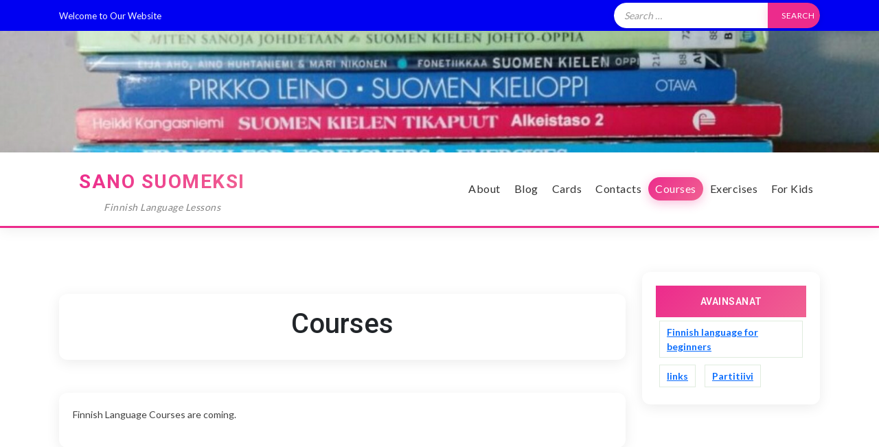

--- FILE ---
content_type: text/html; charset=UTF-8
request_url: https://sanosuomeksi.com/en/courses
body_size: 8210
content:








<!doctype html>
<html dir="ltr" lang="en-GB" prefix="og: https://ogp.me/ns#">
<head>
	<meta charset="UTF-8">
	<meta name="viewport" content="width=device-width, initial-scale=1">
	<link rel="profile" href="https://gmpg.org/xfn/11">

	<title>Courses | Sano suomeksi</title>

		<!-- All in One SEO 4.9.3 - aioseo.com -->
	<meta name="robots" content="max-image-preview:large" />
	<link rel="canonical" href="https://sanosuomeksi.com/en/courses" />
	<meta name="generator" content="All in One SEO (AIOSEO) 4.9.3" />
		<meta property="og:locale" content="en_GB" />
		<meta property="og:site_name" content="Sano suomeksi | Finnish Language Lessons" />
		<meta property="og:type" content="article" />
		<meta property="og:title" content="Courses | Sano suomeksi" />
		<meta property="og:url" content="https://sanosuomeksi.com/en/courses" />
		<meta property="article:published_time" content="2018-09-10T13:55:40+00:00" />
		<meta property="article:modified_time" content="2018-09-10T13:55:40+00:00" />
		<meta name="twitter:card" content="summary" />
		<meta name="twitter:title" content="Courses | Sano suomeksi" />
		<script type="application/ld+json" class="aioseo-schema">
			{"@context":"https:\/\/schema.org","@graph":[{"@type":"BreadcrumbList","@id":"https:\/\/sanosuomeksi.com\/en\/courses#breadcrumblist","itemListElement":[{"@type":"ListItem","@id":"https:\/\/sanosuomeksi.com#listItem","position":1,"name":"Home","item":"https:\/\/sanosuomeksi.com","nextItem":{"@type":"ListItem","@id":"https:\/\/sanosuomeksi.com\/en\/courses#listItem","name":"Courses"}},{"@type":"ListItem","@id":"https:\/\/sanosuomeksi.com\/en\/courses#listItem","position":2,"name":"Courses","previousItem":{"@type":"ListItem","@id":"https:\/\/sanosuomeksi.com#listItem","name":"Home"}}]},{"@type":"Organization","@id":"https:\/\/sanosuomeksi.com\/#organization","name":"Sano suomeksi","description":"Finnish Language Lessons","url":"https:\/\/sanosuomeksi.com\/"},{"@type":"WebPage","@id":"https:\/\/sanosuomeksi.com\/en\/courses#webpage","url":"https:\/\/sanosuomeksi.com\/en\/courses","name":"Courses | Sano suomeksi","inLanguage":"en-GB","isPartOf":{"@id":"https:\/\/sanosuomeksi.com\/#website"},"breadcrumb":{"@id":"https:\/\/sanosuomeksi.com\/en\/courses#breadcrumblist"},"datePublished":"2018-09-10T16:55:40+03:00","dateModified":"2018-09-10T16:55:40+03:00"},{"@type":"WebSite","@id":"https:\/\/sanosuomeksi.com\/#website","url":"https:\/\/sanosuomeksi.com\/","name":"Sano suomeksi","description":"Finnish Language Lessons","inLanguage":"en-GB","publisher":{"@id":"https:\/\/sanosuomeksi.com\/#organization"}}]}
		</script>
		<!-- All in One SEO -->

<link rel="alternate" href="https://sanosuomeksi.com/%d0%ba%d1%83%d1%80%d1%81%d1%8b" hreflang="ru" />
<link rel="alternate" href="https://sanosuomeksi.com/en/courses" hreflang="en" />
<link rel="alternate" href="https://sanosuomeksi.com/fi/kielikurssit" hreflang="fi" />
<link rel='dns-prefetch' href='//maxcdn.bootstrapcdn.com' />
<link rel='dns-prefetch' href='//fonts.googleapis.com' />
<link rel="alternate" type="application/rss+xml" title="Sano suomeksi &raquo; Feed" href="https://sanosuomeksi.com/en/feed" />
<link rel="alternate" type="application/rss+xml" title="Sano suomeksi &raquo; Comments Feed" href="https://sanosuomeksi.com/en/comments/feed" />
<link rel="alternate" title="oEmbed (JSON)" type="application/json+oembed" href="https://sanosuomeksi.com/wp-json/oembed/1.0/embed?url=https%3A%2F%2Fsanosuomeksi.com%2Fen%2Fcourses&#038;lang=en" />
<link rel="alternate" title="oEmbed (XML)" type="text/xml+oembed" href="https://sanosuomeksi.com/wp-json/oembed/1.0/embed?url=https%3A%2F%2Fsanosuomeksi.com%2Fen%2Fcourses&#038;format=xml&#038;lang=en" />
<style id='wp-img-auto-sizes-contain-inline-css'>
img:is([sizes=auto i],[sizes^="auto," i]){contain-intrinsic-size:3000px 1500px}
/*# sourceURL=wp-img-auto-sizes-contain-inline-css */
</style>

<link rel='stylesheet' id='sbi_styles-css' href='https://sanosuomeksi.com/wp-content/plugins/instagram-feed/css/sbi-styles.min.css?ver=6.10.0' media='all' />
<style id='wp-emoji-styles-inline-css'>

	img.wp-smiley, img.emoji {
		display: inline !important;
		border: none !important;
		box-shadow: none !important;
		height: 1em !important;
		width: 1em !important;
		margin: 0 0.07em !important;
		vertical-align: -0.1em !important;
		background: none !important;
		padding: 0 !important;
	}
/*# sourceURL=wp-emoji-styles-inline-css */
</style>
<link rel='stylesheet' id='wp-block-library-css' href='https://sanosuomeksi.com/wp-includes/css/dist/block-library/style.min.css?ver=6.9' media='all' />
<style id='global-styles-inline-css'>
:root{--wp--preset--aspect-ratio--square: 1;--wp--preset--aspect-ratio--4-3: 4/3;--wp--preset--aspect-ratio--3-4: 3/4;--wp--preset--aspect-ratio--3-2: 3/2;--wp--preset--aspect-ratio--2-3: 2/3;--wp--preset--aspect-ratio--16-9: 16/9;--wp--preset--aspect-ratio--9-16: 9/16;--wp--preset--color--black: #000000;--wp--preset--color--cyan-bluish-gray: #abb8c3;--wp--preset--color--white: #ffffff;--wp--preset--color--pale-pink: #f78da7;--wp--preset--color--vivid-red: #cf2e2e;--wp--preset--color--luminous-vivid-orange: #ff6900;--wp--preset--color--luminous-vivid-amber: #fcb900;--wp--preset--color--light-green-cyan: #7bdcb5;--wp--preset--color--vivid-green-cyan: #00d084;--wp--preset--color--pale-cyan-blue: #8ed1fc;--wp--preset--color--vivid-cyan-blue: #0693e3;--wp--preset--color--vivid-purple: #9b51e0;--wp--preset--gradient--vivid-cyan-blue-to-vivid-purple: linear-gradient(135deg,rgb(6,147,227) 0%,rgb(155,81,224) 100%);--wp--preset--gradient--light-green-cyan-to-vivid-green-cyan: linear-gradient(135deg,rgb(122,220,180) 0%,rgb(0,208,130) 100%);--wp--preset--gradient--luminous-vivid-amber-to-luminous-vivid-orange: linear-gradient(135deg,rgb(252,185,0) 0%,rgb(255,105,0) 100%);--wp--preset--gradient--luminous-vivid-orange-to-vivid-red: linear-gradient(135deg,rgb(255,105,0) 0%,rgb(207,46,46) 100%);--wp--preset--gradient--very-light-gray-to-cyan-bluish-gray: linear-gradient(135deg,rgb(238,238,238) 0%,rgb(169,184,195) 100%);--wp--preset--gradient--cool-to-warm-spectrum: linear-gradient(135deg,rgb(74,234,220) 0%,rgb(151,120,209) 20%,rgb(207,42,186) 40%,rgb(238,44,130) 60%,rgb(251,105,98) 80%,rgb(254,248,76) 100%);--wp--preset--gradient--blush-light-purple: linear-gradient(135deg,rgb(255,206,236) 0%,rgb(152,150,240) 100%);--wp--preset--gradient--blush-bordeaux: linear-gradient(135deg,rgb(254,205,165) 0%,rgb(254,45,45) 50%,rgb(107,0,62) 100%);--wp--preset--gradient--luminous-dusk: linear-gradient(135deg,rgb(255,203,112) 0%,rgb(199,81,192) 50%,rgb(65,88,208) 100%);--wp--preset--gradient--pale-ocean: linear-gradient(135deg,rgb(255,245,203) 0%,rgb(182,227,212) 50%,rgb(51,167,181) 100%);--wp--preset--gradient--electric-grass: linear-gradient(135deg,rgb(202,248,128) 0%,rgb(113,206,126) 100%);--wp--preset--gradient--midnight: linear-gradient(135deg,rgb(2,3,129) 0%,rgb(40,116,252) 100%);--wp--preset--font-size--small: 13px;--wp--preset--font-size--medium: 20px;--wp--preset--font-size--large: 36px;--wp--preset--font-size--x-large: 42px;--wp--preset--spacing--20: 0.44rem;--wp--preset--spacing--30: 0.67rem;--wp--preset--spacing--40: 1rem;--wp--preset--spacing--50: 1.5rem;--wp--preset--spacing--60: 2.25rem;--wp--preset--spacing--70: 3.38rem;--wp--preset--spacing--80: 5.06rem;--wp--preset--shadow--natural: 6px 6px 9px rgba(0, 0, 0, 0.2);--wp--preset--shadow--deep: 12px 12px 50px rgba(0, 0, 0, 0.4);--wp--preset--shadow--sharp: 6px 6px 0px rgba(0, 0, 0, 0.2);--wp--preset--shadow--outlined: 6px 6px 0px -3px rgb(255, 255, 255), 6px 6px rgb(0, 0, 0);--wp--preset--shadow--crisp: 6px 6px 0px rgb(0, 0, 0);}:where(.is-layout-flex){gap: 0.5em;}:where(.is-layout-grid){gap: 0.5em;}body .is-layout-flex{display: flex;}.is-layout-flex{flex-wrap: wrap;align-items: center;}.is-layout-flex > :is(*, div){margin: 0;}body .is-layout-grid{display: grid;}.is-layout-grid > :is(*, div){margin: 0;}:where(.wp-block-columns.is-layout-flex){gap: 2em;}:where(.wp-block-columns.is-layout-grid){gap: 2em;}:where(.wp-block-post-template.is-layout-flex){gap: 1.25em;}:where(.wp-block-post-template.is-layout-grid){gap: 1.25em;}.has-black-color{color: var(--wp--preset--color--black) !important;}.has-cyan-bluish-gray-color{color: var(--wp--preset--color--cyan-bluish-gray) !important;}.has-white-color{color: var(--wp--preset--color--white) !important;}.has-pale-pink-color{color: var(--wp--preset--color--pale-pink) !important;}.has-vivid-red-color{color: var(--wp--preset--color--vivid-red) !important;}.has-luminous-vivid-orange-color{color: var(--wp--preset--color--luminous-vivid-orange) !important;}.has-luminous-vivid-amber-color{color: var(--wp--preset--color--luminous-vivid-amber) !important;}.has-light-green-cyan-color{color: var(--wp--preset--color--light-green-cyan) !important;}.has-vivid-green-cyan-color{color: var(--wp--preset--color--vivid-green-cyan) !important;}.has-pale-cyan-blue-color{color: var(--wp--preset--color--pale-cyan-blue) !important;}.has-vivid-cyan-blue-color{color: var(--wp--preset--color--vivid-cyan-blue) !important;}.has-vivid-purple-color{color: var(--wp--preset--color--vivid-purple) !important;}.has-black-background-color{background-color: var(--wp--preset--color--black) !important;}.has-cyan-bluish-gray-background-color{background-color: var(--wp--preset--color--cyan-bluish-gray) !important;}.has-white-background-color{background-color: var(--wp--preset--color--white) !important;}.has-pale-pink-background-color{background-color: var(--wp--preset--color--pale-pink) !important;}.has-vivid-red-background-color{background-color: var(--wp--preset--color--vivid-red) !important;}.has-luminous-vivid-orange-background-color{background-color: var(--wp--preset--color--luminous-vivid-orange) !important;}.has-luminous-vivid-amber-background-color{background-color: var(--wp--preset--color--luminous-vivid-amber) !important;}.has-light-green-cyan-background-color{background-color: var(--wp--preset--color--light-green-cyan) !important;}.has-vivid-green-cyan-background-color{background-color: var(--wp--preset--color--vivid-green-cyan) !important;}.has-pale-cyan-blue-background-color{background-color: var(--wp--preset--color--pale-cyan-blue) !important;}.has-vivid-cyan-blue-background-color{background-color: var(--wp--preset--color--vivid-cyan-blue) !important;}.has-vivid-purple-background-color{background-color: var(--wp--preset--color--vivid-purple) !important;}.has-black-border-color{border-color: var(--wp--preset--color--black) !important;}.has-cyan-bluish-gray-border-color{border-color: var(--wp--preset--color--cyan-bluish-gray) !important;}.has-white-border-color{border-color: var(--wp--preset--color--white) !important;}.has-pale-pink-border-color{border-color: var(--wp--preset--color--pale-pink) !important;}.has-vivid-red-border-color{border-color: var(--wp--preset--color--vivid-red) !important;}.has-luminous-vivid-orange-border-color{border-color: var(--wp--preset--color--luminous-vivid-orange) !important;}.has-luminous-vivid-amber-border-color{border-color: var(--wp--preset--color--luminous-vivid-amber) !important;}.has-light-green-cyan-border-color{border-color: var(--wp--preset--color--light-green-cyan) !important;}.has-vivid-green-cyan-border-color{border-color: var(--wp--preset--color--vivid-green-cyan) !important;}.has-pale-cyan-blue-border-color{border-color: var(--wp--preset--color--pale-cyan-blue) !important;}.has-vivid-cyan-blue-border-color{border-color: var(--wp--preset--color--vivid-cyan-blue) !important;}.has-vivid-purple-border-color{border-color: var(--wp--preset--color--vivid-purple) !important;}.has-vivid-cyan-blue-to-vivid-purple-gradient-background{background: var(--wp--preset--gradient--vivid-cyan-blue-to-vivid-purple) !important;}.has-light-green-cyan-to-vivid-green-cyan-gradient-background{background: var(--wp--preset--gradient--light-green-cyan-to-vivid-green-cyan) !important;}.has-luminous-vivid-amber-to-luminous-vivid-orange-gradient-background{background: var(--wp--preset--gradient--luminous-vivid-amber-to-luminous-vivid-orange) !important;}.has-luminous-vivid-orange-to-vivid-red-gradient-background{background: var(--wp--preset--gradient--luminous-vivid-orange-to-vivid-red) !important;}.has-very-light-gray-to-cyan-bluish-gray-gradient-background{background: var(--wp--preset--gradient--very-light-gray-to-cyan-bluish-gray) !important;}.has-cool-to-warm-spectrum-gradient-background{background: var(--wp--preset--gradient--cool-to-warm-spectrum) !important;}.has-blush-light-purple-gradient-background{background: var(--wp--preset--gradient--blush-light-purple) !important;}.has-blush-bordeaux-gradient-background{background: var(--wp--preset--gradient--blush-bordeaux) !important;}.has-luminous-dusk-gradient-background{background: var(--wp--preset--gradient--luminous-dusk) !important;}.has-pale-ocean-gradient-background{background: var(--wp--preset--gradient--pale-ocean) !important;}.has-electric-grass-gradient-background{background: var(--wp--preset--gradient--electric-grass) !important;}.has-midnight-gradient-background{background: var(--wp--preset--gradient--midnight) !important;}.has-small-font-size{font-size: var(--wp--preset--font-size--small) !important;}.has-medium-font-size{font-size: var(--wp--preset--font-size--medium) !important;}.has-large-font-size{font-size: var(--wp--preset--font-size--large) !important;}.has-x-large-font-size{font-size: var(--wp--preset--font-size--x-large) !important;}
/*# sourceURL=global-styles-inline-css */
</style>

<style id='classic-theme-styles-inline-css'>
/*! This file is auto-generated */
.wp-block-button__link{color:#fff;background-color:#32373c;border-radius:9999px;box-shadow:none;text-decoration:none;padding:calc(.667em + 2px) calc(1.333em + 2px);font-size:1.125em}.wp-block-file__button{background:#32373c;color:#fff;text-decoration:none}
/*# sourceURL=/wp-includes/css/classic-themes.min.css */
</style>
<link rel='stylesheet' id='aak-gb-block-css' href='https://sanosuomeksi.com/wp-content/themes/aak/assets/css/admin-block.css?ver=1.0' media='all' />
<link rel='stylesheet' id='cff-css' href='https://sanosuomeksi.com/wp-content/plugins/custom-facebook-feed/assets/css/cff-style.min.css?ver=4.3.4' media='all' />
<link rel='stylesheet' id='sb-font-awesome-css' href='https://maxcdn.bootstrapcdn.com/font-awesome/4.7.0/css/font-awesome.min.css?ver=6.9' media='all' />
<link rel='stylesheet' id='aak-google-font-css' href='https://fonts.googleapis.com/css2?family=Lato:wght@300;400;500;600;700;800&#038;family=Roboto:wght@300;400;500;600;700;800&#038;display=swap' media='all' />
<link rel='stylesheet' id='aak-default-css' href='https://sanosuomeksi.com/wp-content/themes/aak/assets/css/default.css?ver=1.2.0' media='all' />
<link rel='stylesheet' id='bootstrap-css' href='https://sanosuomeksi.com/wp-content/themes/aak/assets/css/bootstrap.css?ver=5.1.3' media='all' />
<link rel='stylesheet' id='font-awesome-five-all-css' href='https://sanosuomeksi.com/wp-content/themes/aak/assets/css/all.css?ver=5.14.0' media='all' />
<link rel='stylesheet' id='aak-block-style-css' href='https://sanosuomeksi.com/wp-content/themes/aak/assets/css/block.css?ver=1.0' media='all' />
<link rel='stylesheet' id='aak-main-css' href='https://sanosuomeksi.com/wp-content/themes/aak/assets/css/aak-main.css?ver=1.2.0' media='all' />
<style id='aak-main-inline-css'>
.aaktop-tophead.bg-dark{background-color:#0000f2!important;}body, p{font-family:'Lato', sans-serif;}h1,h1 a, h2,h2 a, h3,h3 a, h4,h4 a, h5, h6{font-family:'Roboto', sans-serif;}
/*# sourceURL=aak-main-inline-css */
</style>
<link rel='stylesheet' id='aak-style-css' href='https://sanosuomeksi.com/wp-content/themes/aak/style.css?ver=1.2.0' media='all' />
<script src="https://sanosuomeksi.com/wp-includes/js/jquery/jquery.min.js?ver=3.7.1" id="jquery-core-js"></script>
<script src="https://sanosuomeksi.com/wp-includes/js/jquery/jquery-migrate.min.js?ver=3.4.1" id="jquery-migrate-js"></script>
<link rel="https://api.w.org/" href="https://sanosuomeksi.com/wp-json/" /><link rel="alternate" title="JSON" type="application/json" href="https://sanosuomeksi.com/wp-json/wp/v2/pages/92" /><link rel="EditURI" type="application/rsd+xml" title="RSD" href="https://sanosuomeksi.com/xmlrpc.php?rsd" />
<link rel='shortlink' href='https://sanosuomeksi.com/?p=92' />
<link rel="icon" href="https://sanosuomeksi.com/wp-content/uploads/2018/10/cropped-kuvake-32x32.jpg" sizes="32x32" />
<link rel="icon" href="https://sanosuomeksi.com/wp-content/uploads/2018/10/cropped-kuvake-192x192.jpg" sizes="192x192" />
<link rel="apple-touch-icon" href="https://sanosuomeksi.com/wp-content/uploads/2018/10/cropped-kuvake-180x180.jpg" />
<meta name="msapplication-TileImage" content="https://sanosuomeksi.com/wp-content/uploads/2018/10/cropped-kuvake-270x270.jpg" />
</head>

<body class="wp-singular page-template-default page page-id-92 wp-theme-aak">
<div id="page" class="site">
	<a class="skip-link screen-reader-text" href="#primary">Skip to content</a>

		<div class="aaktop-tophead bg-dark text-light pt-1 pb-1">
		<div class="container">
			<div class="row">
									<div class="col-md-auto">
						<span class="bhtop-text pt-2">Welcome to Our Website</span>
					</div>
													<div class="col-md-auto ms-auto">
						<div class="topmenu-serch">
																						<div class="header-top-search">
									<form role="search" method="get" class="search-form" action="https://sanosuomeksi.com/en/">
				<label>
					<span class="screen-reader-text">Search for:</span>
					<input type="search" class="search-field" placeholder="Search &hellip;" value="" name="s" />
				</label>
				<input type="submit" class="search-submit" value="Search" />
			</form>								</div>
													</div>
					</div>
							</div>
		</div>
	</div>
	<header id="masthead" class="aak-header site-header style1">

					<div class="aak-header-img">
			<img src="https://sanosuomeksi.com/wp-content/uploads/2018/08/cropped-cropped-finnish-books1-1.jpg" width="1800" height="249" alt="" srcset="https://sanosuomeksi.com/wp-content/uploads/2018/08/cropped-cropped-finnish-books1-1.jpg 1800w, https://sanosuomeksi.com/wp-content/uploads/2018/08/cropped-cropped-finnish-books1-1-300x42.jpg 300w, https://sanosuomeksi.com/wp-content/uploads/2018/08/cropped-cropped-finnish-books1-1-1024x142.jpg 1024w, https://sanosuomeksi.com/wp-content/uploads/2018/08/cropped-cropped-finnish-books1-1-768x106.jpg 768w, https://sanosuomeksi.com/wp-content/uploads/2018/08/cropped-cropped-finnish-books1-1-1536x212.jpg 1536w" sizes="(max-width: 1800px) 100vw, 1800px" decoding="async" fetchpriority="high" />		</div>
		<div class="brand-menubar aakmstyle1">
		<div class="container">
			<div class="d-flex aak-menu-wrap aak-logo-left">
				<div class="aakbar-item site-branding">
						<div class="headerlogo-text">
							<h1 class="site-title"><a href="https://sanosuomeksi.com/en/home" rel="home">Sano suomeksi</a></h1>
							<p class="site-description">Finnish Language Lessons</p>
						</div>
				</div><!-- .site-branding -->
				<div class="aak-main-menu flex-grow-1 menu-right">
						<div class="aakbar-item aak-main-nav pt-1 pb-1">
		<nav id="site-navigation" class="main-navigation">
			<button class="menu-toggle" aria-controls="primary-menu" aria-expanded="false"><span class="mshow">Menu</span></button>
							<ul id="primary-menu" class="menu nav-menu">
					<li class="page_item page-item-100"><a href="https://sanosuomeksi.com/en/about">About</a></li>
<li class="page_item page-item-165"><a href="https://sanosuomeksi.com/en/blog">Blog</a></li>
<li class="page_item page-item-179"><a href="https://sanosuomeksi.com/en/cards">Cards</a></li>
<li class="page_item page-item-337"><a href="https://sanosuomeksi.com/en/contacts">Contacts</a></li>
<li class="page_item page-item-92 current_page_item"><a href="https://sanosuomeksi.com/en/courses" aria-current="page">Courses</a></li>
<li class="page_item page-item-196"><a href="https://sanosuomeksi.com/en/exercises">Exercises</a></li>
<li class="page_item page-item-217"><a href="https://sanosuomeksi.com/en/for-kids">For kids</a></li>
				</ul>
						<button class="mbclose"><span class="mhide-bottom">Close Menu</span></button>
		</nav><!-- #site-navigation -->
	</div>

				</div>
			</div>
		</div>
	</div><!-- #brand menu bar -->




	</header><!-- #masthead --><div class="container mt-3 mb-5 pt-5 pb-3">
	<div class="row">
				<div class="col-lg-9">
			<main id="primary" class="site-main">

				
<article id="post-92" class="post-92 page type-page status-publish hentry">
	<header class="entry-header aak-page mb-5 text-center">
		<h1 class="entry-title">Courses</h1>	</header><!-- .entry-header -->

	
	<div class="entry-content aak-page">
		<p>Finnish Language Courses are coming.</p>
	</div><!-- .entry-content -->

	</article><!-- #post-92 -->

			</main><!-- #main -->
		</div>
			<div class="col-lg-3">
			
<aside id="secondary" class="widget-area">
	<section id="tag_cloud-2" class="widget widget_tag_cloud"><h3 class="widget-title">Avainsanat</h3><div class="tagcloud"><a href="https://sanosuomeksi.com/en/arkistot/tag/finnish-language-for-beginners-en" class="tag-cloud-link tag-link-62 tag-link-position-1" style="font-size: 8pt;" aria-label="Finnish language for beginners (1 item)">Finnish language for beginners</a>
<a href="https://sanosuomeksi.com/en/arkistot/tag/links" class="tag-cloud-link tag-link-42 tag-link-position-2" style="font-size: 8pt;" aria-label="links (1 item)">links</a>
<a href="https://sanosuomeksi.com/en/arkistot/tag/partitiivi" class="tag-cloud-link tag-link-40 tag-link-position-3" style="font-size: 8pt;" aria-label="Partitiivi (1 item)">Partitiivi</a></div>
</section></aside><!-- #secondary -->		</div>
		</div> <!-- end row -->
</div> <!-- end container -->
	<div class="footer-top mt-5 pb-5 pt-5 bg-dark">
		<div class="footer-widget">
			<div class="container">
							<div class="row">
					<div class="col-lg-3"><div id="search-2" class="widget footer-widget-item widget_search"><h3 class="widget-title">Search</h3><form role="search" method="get" class="search-form" action="https://sanosuomeksi.com/en/">
				<label>
					<span class="screen-reader-text">Search for:</span>
					<input type="search" class="search-field" placeholder="Search &hellip;" value="" name="s" />
				</label>
				<input type="submit" class="search-submit" value="Search" />
			</form></div></div>
		<div class="col-lg-3"><div id="recent-posts-2" class="widget footer-widget-item widget_recent_entries">
		<h3 class="widget-title">Recent Posts</h3>
		<ul>
											<li>
					<a href="https://sanosuomeksi.com/en/arkistot/497">In what order do you study topics and grammar?</a>
											<span class="post-date">25.11.2018</span>
									</li>
											<li>
					<a href="https://sanosuomeksi.com/en/arkistot/349">Partitiivi &#8211; useful links</a>
											<span class="post-date">27.10.2018</span>
									</li>
					</ul>

		</div></div>				</div>
									</div>
		</div>
	</div>

	<footer id="colophon" class="site-footer text-center">
		<div class="site-info">
			
			<a href="https://wordpress.org/">
				Powered by WordPress			</a>
			
				Theme: aak by <a href="https://wpthemespace.com/">wp theme space</a>.		</div><!-- .site-info -->
	</footer><!-- #colophon -->
</div><!-- #page -->
<script type="speculationrules">
{"prefetch":[{"source":"document","where":{"and":[{"href_matches":"/*"},{"not":{"href_matches":["/wp-*.php","/wp-admin/*","/wp-content/uploads/*","/wp-content/*","/wp-content/plugins/*","/wp-content/themes/aak/*","/*\\?(.+)"]}},{"not":{"selector_matches":"a[rel~=\"nofollow\"]"}},{"not":{"selector_matches":".no-prefetch, .no-prefetch a"}}]},"eagerness":"conservative"}]}
</script>
<!-- Custom Facebook Feed JS -->
<script type="text/javascript">var cffajaxurl = "https://sanosuomeksi.com/wp-admin/admin-ajax.php";
var cfflinkhashtags = "true";
</script>
<!-- Instagram Feed JS -->
<script type="text/javascript">
var sbiajaxurl = "https://sanosuomeksi.com/wp-admin/admin-ajax.php";
</script>
<script src="https://sanosuomeksi.com/wp-content/plugins/custom-facebook-feed/assets/js/cff-scripts.min.js?ver=4.3.4" id="cffscripts-js"></script>
<script id="pll_cookie_script-js-after">
(function() {
				var expirationDate = new Date();
				expirationDate.setTime( expirationDate.getTime() + 31536000 * 1000 );
				document.cookie = "pll_language=en; expires=" + expirationDate.toUTCString() + "; path=/; secure; SameSite=Lax";
			}());

//# sourceURL=pll_cookie_script-js-after
</script>
<script src="https://sanosuomeksi.com/wp-content/themes/aak/assets/js/bootstrap.js?ver=5.1.3" id="bootstrap-js"></script>
<script src="https://sanosuomeksi.com/wp-content/themes/aak/assets/js/navigation.js?ver=1.2.0" id="aak-navigation-js"></script>
<script src="https://sanosuomeksi.com/wp-includes/js/imagesloaded.min.js?ver=5.0.0" id="imagesloaded-js"></script>
<script src="https://sanosuomeksi.com/wp-includes/js/masonry.min.js?ver=4.2.2" id="masonry-js"></script>
<script src="https://sanosuomeksi.com/wp-content/themes/aak/assets/js/scripts.js?ver=1.2.0" id="aak-scripts-js"></script>
<script id="wp-emoji-settings" type="application/json">
{"baseUrl":"https://s.w.org/images/core/emoji/17.0.2/72x72/","ext":".png","svgUrl":"https://s.w.org/images/core/emoji/17.0.2/svg/","svgExt":".svg","source":{"concatemoji":"https://sanosuomeksi.com/wp-includes/js/wp-emoji-release.min.js?ver=6.9"}}
</script>
<script type="module">
/*! This file is auto-generated */
const a=JSON.parse(document.getElementById("wp-emoji-settings").textContent),o=(window._wpemojiSettings=a,"wpEmojiSettingsSupports"),s=["flag","emoji"];function i(e){try{var t={supportTests:e,timestamp:(new Date).valueOf()};sessionStorage.setItem(o,JSON.stringify(t))}catch(e){}}function c(e,t,n){e.clearRect(0,0,e.canvas.width,e.canvas.height),e.fillText(t,0,0);t=new Uint32Array(e.getImageData(0,0,e.canvas.width,e.canvas.height).data);e.clearRect(0,0,e.canvas.width,e.canvas.height),e.fillText(n,0,0);const a=new Uint32Array(e.getImageData(0,0,e.canvas.width,e.canvas.height).data);return t.every((e,t)=>e===a[t])}function p(e,t){e.clearRect(0,0,e.canvas.width,e.canvas.height),e.fillText(t,0,0);var n=e.getImageData(16,16,1,1);for(let e=0;e<n.data.length;e++)if(0!==n.data[e])return!1;return!0}function u(e,t,n,a){switch(t){case"flag":return n(e,"\ud83c\udff3\ufe0f\u200d\u26a7\ufe0f","\ud83c\udff3\ufe0f\u200b\u26a7\ufe0f")?!1:!n(e,"\ud83c\udde8\ud83c\uddf6","\ud83c\udde8\u200b\ud83c\uddf6")&&!n(e,"\ud83c\udff4\udb40\udc67\udb40\udc62\udb40\udc65\udb40\udc6e\udb40\udc67\udb40\udc7f","\ud83c\udff4\u200b\udb40\udc67\u200b\udb40\udc62\u200b\udb40\udc65\u200b\udb40\udc6e\u200b\udb40\udc67\u200b\udb40\udc7f");case"emoji":return!a(e,"\ud83e\u1fac8")}return!1}function f(e,t,n,a){let r;const o=(r="undefined"!=typeof WorkerGlobalScope&&self instanceof WorkerGlobalScope?new OffscreenCanvas(300,150):document.createElement("canvas")).getContext("2d",{willReadFrequently:!0}),s=(o.textBaseline="top",o.font="600 32px Arial",{});return e.forEach(e=>{s[e]=t(o,e,n,a)}),s}function r(e){var t=document.createElement("script");t.src=e,t.defer=!0,document.head.appendChild(t)}a.supports={everything:!0,everythingExceptFlag:!0},new Promise(t=>{let n=function(){try{var e=JSON.parse(sessionStorage.getItem(o));if("object"==typeof e&&"number"==typeof e.timestamp&&(new Date).valueOf()<e.timestamp+604800&&"object"==typeof e.supportTests)return e.supportTests}catch(e){}return null}();if(!n){if("undefined"!=typeof Worker&&"undefined"!=typeof OffscreenCanvas&&"undefined"!=typeof URL&&URL.createObjectURL&&"undefined"!=typeof Blob)try{var e="postMessage("+f.toString()+"("+[JSON.stringify(s),u.toString(),c.toString(),p.toString()].join(",")+"));",a=new Blob([e],{type:"text/javascript"});const r=new Worker(URL.createObjectURL(a),{name:"wpTestEmojiSupports"});return void(r.onmessage=e=>{i(n=e.data),r.terminate(),t(n)})}catch(e){}i(n=f(s,u,c,p))}t(n)}).then(e=>{for(const n in e)a.supports[n]=e[n],a.supports.everything=a.supports.everything&&a.supports[n],"flag"!==n&&(a.supports.everythingExceptFlag=a.supports.everythingExceptFlag&&a.supports[n]);var t;a.supports.everythingExceptFlag=a.supports.everythingExceptFlag&&!a.supports.flag,a.supports.everything||((t=a.source||{}).concatemoji?r(t.concatemoji):t.wpemoji&&t.twemoji&&(r(t.twemoji),r(t.wpemoji)))});
//# sourceURL=https://sanosuomeksi.com/wp-includes/js/wp-emoji-loader.min.js
</script>

</body>
</html>

<!-- Page cached by LiteSpeed Cache 7.7 on 2026-01-19 04:13:08 -->

--- FILE ---
content_type: text/css
request_url: https://sanosuomeksi.com/wp-content/themes/aak/assets/css/aak-main.css?ver=1.2.0
body_size: 4850
content:
/*--------------------------------------------------------------
>>> TABLE OF CONTENTS:
----------------------------------------------------------------
# widget
    - sidebar
    - Box sizing


--------------------------------------------------------------*/

a:hover{
    color:#ec2b8c;
}
a.post-thumbnail {
    overflow: hidden;
    display: block;
    width: 100%;
}
/* header style
--------------------------------------------- */
/*Header top*/
.aaktop-menu,
.aaktop-menu ul {
    display: flex;
}

.aaktop-menu li {
    padding: 0 10px;
}
.aaktop-tophead, 
.aaktop-tophead a, 
.aaktop-tophead span, 
.aaktop-tophead input {
    font-size: 13px;
}
.aaktop-tophead a:hover{
    color:#dedede;
}
.topmenu-serch {
    display: flex;
    align-items: baseline;
    flex-flow: row wrap;
}

.header-top-search form.search-form {
    display: flex;
    min-width: 300px;
    border-radius: 25px;
    overflow: hidden;
    box-shadow: 0 2px 10px rgba(0,0,0,0.1);
}

.header-top-search form.search-form input.search-submit {
    margin-left: 0;
    background: #ec2b8c; /* Match logo color */
    color: #fff;
    padding: 8px 20px;
    border: none;
    font-weight: 500;
    text-transform: uppercase;
    font-size: 12px;
    letter-spacing: 0.5px;
    cursor: pointer;
    transition: all 0.3s ease;
}

.header-top-search form.search-form input.search-submit:hover {
    background: #d91a7a; /* Darker shade on hover */
    transform: translateY(-1px);
    box-shadow: 0 4px 15px rgba(236, 43, 140, 0.3);
}

.header-top-search input[type="search"] {
    width: 100%;
    padding: 8px 15px;
    border: none;
    outline: none;
    background: #fff;
    font-size: 14px;
    border-radius: 25px 0 0 25px;
}

.header-top-search input[type="search"]:focus {
    outline: none;
    box-shadow: inset 0 0 0 2px #ec2b8c;
}

.header-top-search input[type="search"]::placeholder {
    color: #999;
    font-style: italic;
}

/* Additional search form enhancements */
.header-top-search form.search-form input.search-submit {
    border-radius: 0 25px 25px 0;
}

.header-top-search form.search-form input.search-submit:focus {
    outline: 2px solid #fff;
    outline-offset: 2px;
}
.header-top-search {
    width: 300px;
    margin-left: 15px;
}
.header-top-search label {
    width: 100%;
    margin: 0;
}

/* Search form responsive adjustments */
@media (max-width: 768px) {
    .header-top-search {
        width: 100%;
        margin: 10px 0 0 0;
    }
    
    .header-top-search form.search-form {
        min-width: 100%;
    }
    
    .topmenu-serch {
        flex-direction: column;
        align-items: stretch;
    }
}
.aaktop-tophead .row{
    align-items: baseline;
}
.brand-menubar{
    -webkit-box-shadow: 0 2px 20px rgba(0,0,0,.08);
    box-shadow: 0 2px 20px rgba(0,0,0,.08);
    position: relative;
    background: #fff;
    border-bottom: 3px solid #ec2b8c;
    transition: all 0.3s ease;
    z-index: 1000;
}

.brand-menubar:hover {
    box-shadow: 0 4px 30px rgba(0,0,0,.12);
}

/* Header Logo Styling */
.aak-header .site-title {
    font-weight: 600;
    text-transform: uppercase;
    letter-spacing: 1.5px;
    position: relative;
}

.headerlogo-text {
    display: flex;
    align-items: center;
    gap: 5px;
    transition: all 0.3s ease;
}

.headerlogo-text:hover {
    transform: translateY(-1px);
}

h1.site-title {
    margin-bottom: 0;
    position: relative;
}

h1.site-title a {
    font-size: 28px;
    color: #ec2b8c;
    line-height: 1.2;
    margin-bottom: 0;
    text-decoration: none;
    font-weight: 700;
    position: relative;
    transition: all 0.3s ease;
    background: linear-gradient(135deg, #ec2b8c, #f06292);
    -webkit-background-clip: text;
    -webkit-text-fill-color: transparent;
    background-clip: text;
}

h1.site-title a:hover {
    background: linear-gradient(135deg, #d91a7a, #ec2b8c);
    -webkit-background-clip: text;
    -webkit-text-fill-color: transparent;
    background-clip: text;
    transform: scale(1.05);
}

/* Custom Logo Styling */
.custom-logo {
    max-height: 60px;
    width: auto;
    transition: all 0.3s ease;
    filter: drop-shadow(0 2px 8px rgba(0,0,0,0.1));
}

.custom-logo:hover {
    transform: scale(1.1) rotate(2deg);
    filter: drop-shadow(0 4px 15px rgba(236, 43, 140, 0.3));
}
p.site-description {
    font-size: 14px;
    color: #666;
    margin: 5px 0 0 0;
    font-style: italic;
    font-weight: 400;
    letter-spacing: 0.5px;
    opacity: 0.8;
    transition: all 0.3s ease;
}

p.site-description:hover {
    opacity: 1;
    color: #ec2b8c;
}

/* Main Navigation Styling */
.aak-main-nav {
    background: transparent;
    border-radius: 0;
}

#primary-menu {
    display: flex;
    list-style: none;
    margin: 0;
    padding: 0;
    gap: 1rem;
    align-items: center;
}

#primary-menu li {
    position: relative;
}

#primary-menu li a {
    color: #333;
    text-decoration: none;
    font-weight: 500;
    font-size: 16px;
    padding: 5px 10px;
    border-radius: 25px;
    transition: all 0.3s cubic-bezier(0.4, 0, 0.2, 1);
    position: relative;
    overflow: hidden;
    text-transform: capitalize;
    letter-spacing: 0.5px;
}

#primary-menu li a::before {
    content: '';
    position: absolute;
    top: 0;
    left: -100%;
    width: 100%;
    height: 100%;
    background: linear-gradient(135deg, #ec2b8c, #f06292);
    transition: left 0.3s ease;
    z-index: -1;
    border-radius: 25px;
}

#primary-menu li a:hover::before {
    left: 0;
}

#primary-menu li a:hover {
    color: #fff;
    transform: translateY(-2px);
    box-shadow: 0 8px 25px rgba(236, 43, 140, 0.3);
}

#primary-menu li.current-menu-item a,
#primary-menu li.current_page_item a {
    background: linear-gradient(135deg, #ec2b8c, #f06292);
    color: #fff;
    box-shadow: 0 4px 15px rgba(236, 43, 140, 0.3);
}
.text-center{
    text-align: center;
}
.text-ritht{
    text-align: right;
}
/* Menu Positioning Styles */
.aak-main-menu.menu-right ul{
    display: flex;
    justify-content: flex-end;
    text-align: left;
    margin-bottom: 0;
    align-items: center;
}

.aak-main-menu.menu-center ul{
    display: flex;
    justify-content: center;
    align-items: center;
    margin-bottom: 0;
}

.aak-main-menu.menu-left ul{
    display: flex;
    justify-content: flex-start;
    align-items: center;
    margin-bottom: 0;
}

/* Header Layout Styles */
.d-flex.aak-logo-left {
    align-items: center;
    justify-content: space-between;
}

.d-flex.aak-logo-right {
    flex-direction: row-reverse;
    align-items: center;
    justify-content: space-between;
}

.d-flex.aak-logo-center {
    flex-flow: column wrap;
    align-items: center;
    text-align: center;
}

.aak-logo-center .headerlogo-text {
    padding: 15px 0;
    justify-content: center;
}

.aak-logo-left .headerlogo-text {
    min-width: 300px;
    align-items: center;
}

/* Mobile Menu Toggle */
.menu-toggle {
    display: none;
    background: linear-gradient(135deg, #ec2b8c, #f06292);
    color: #fff;
    border: none;
    padding: 12px 20px;
    border-radius: 25px;
    font-weight: 500;
    cursor: pointer;
    transition: all 0.3s ease;
}

.menu-toggle:hover {
    transform: translateY(-2px);
    box-shadow: 0 8px 25px rgba(236, 43, 140, 0.3);
}

/* Mobile Responsive */
@media (max-width: 768px) {
    .menu-toggle {
        display: block;
    }
    
    #primary-menu {
        display: none;
        flex-direction: column;
        position: absolute;
        top: 100%;
        left: 0;
        right: 0;
        background: #fff;
        box-shadow: 0 4px 20px rgba(0,0,0,0.1);
        border-radius: 0 0 15px 15px;
        padding: 20px;
        gap: 0;
    }
    
    #primary-menu.toggled {
        display: flex;
    }
    
    #primary-menu li a {
        padding: 15px;
        margin: 5px 0;
        text-align: center;
        border-radius: 10px;
    }
    
    h1.site-title a {
        font-size: 22px;
    }
    
    .custom-logo {
        max-height: 45px;
    }
    
    .headerlogo-text {
        gap: 10px;
    }
}
/* Header Special Effects */
.aak-header {
    position: relative;
    z-index: 999;
}

.aak-header::before {
    content: '';
    position: absolute;
    top: 0;
    left: 0;
    right: 0;
    bottom: 0;
    background: linear-gradient(45deg, rgba(236, 43, 140, 0.02), rgba(240, 98, 146, 0.02));
    pointer-events: none;
}

/* Header container styling */
.brand-menubar .container {
    position: relative;
    z-index: 2;
}

.aak-menu-wrap {
    padding: 15px 0;
    min-height: 80px;
    align-items: center;
}

/* Style variations for header style 2 */
.style2 h1.site-title a {
    font-size: 42px;
    background: linear-gradient(135deg, #ec2b8c, #f06292, #ba68c8);
    -webkit-background-clip: text;
    -webkit-text-fill-color: transparent;
    background-clip: text;
}

.style2 .headerlogo-text {
    text-align: center;
    padding: 20px 0;
}

.style2 .brand-menubar {
    border-bottom: none;
    border-top: 3px solid #ec2b8c;
}

/* Sticky header effects */
.aak-header.sticky {
    position: fixed;
    top: 0;
    left: 0;
    right: 0;
    background: rgba(255, 255, 255, 0.95);
    backdrop-filter: blur(10px);
    -webkit-backdrop-filter: blur(10px);
    animation: slideDown 0.3s ease;
}

@keyframes slideDown {
    from {
        transform: translateY(-100%);
    }
    to {
        transform: translateY(0);
    }
}

/* Logo animation on page load */
@keyframes logoFadeIn {
    from {
        opacity: 0;
        transform: translateY(-20px);
    }
    to {
        opacity: 1;
        transform: translateY(0);
    }
}

.headerlogo-text {
    animation: logoFadeIn 0.6s ease-out;
}

/* Menu items stagger animation */
#primary-menu li {
    animation: menuItemSlide 0.4s ease-out forwards;
    opacity: 0;
    transform: translateY(-10px);
    display: flex;
    gap: 3px;
    flex-flow: row-reverse;
    align-items: center;
}

#primary-menu li:nth-child(1) { animation-delay: 0.1s; }
#primary-menu li:nth-child(2) { animation-delay: 0.2s; }
#primary-menu li:nth-child(3) { animation-delay: 0.3s; }
#primary-menu li:nth-child(4) { animation-delay: 0.4s; }
#primary-menu li:nth-child(5) { animation-delay: 0.5s; }
#primary-menu li:nth-child(6) { animation-delay: 0.6s; }
#primary-menu li:nth-child(7) { animation-delay: 0.7s; }

@keyframes menuItemSlide {
    to {
        opacity: 1;
        transform: translateY(0);
    }
}
--------------------------------------------- */
.widget-area {
    background: #f8f9fa;
    border-radius: 15px;
    padding: 0;
    margin-bottom: 2rem;
}

.widget {
    background: #fff;
    border-radius: 12px;
    margin-bottom: 1.5rem;
    overflow: hidden;
    box-shadow: 0 2px 15px rgba(0,0,0,.05);
    transition: all 0.3s ease;
}

.widget:hover {
    transform: translateY(-2px);
    box-shadow: 0 8px 25px rgba(0,0,0,.1);
}

h3.widget-title {
    text-align: center;
    font-size: 14px;
    font-weight: 600;
    text-transform: uppercase;
    background: linear-gradient(135deg, #ec2b8c, #f06292);
    color: #fff;
    padding: 15px 20px;
    margin-bottom: 0;
    letter-spacing: 0.5px;
}

.widget-content {
    padding: 1.5rem;
}

aside#secondary {
    position: sticky;
    top: 20px;
    height: fit-content;
}
.widget ul,
.widget ol {
    margin: 0;
    padding: 0;
    list-style: none;
}

.widget ul li {
    margin-bottom: 0;
    padding: 10px 15px;
    border-bottom: 1px solid #f0f0f0;
    transition: all 0.3s ease;
}

.widget ul li:hover {
    background: #f8f9fa;
    padding-left: 20px;
}

.widget ul li:last-child {
    border: none;
}

.widget ul li a {
    color: #555;
    text-decoration: none;
    font-size: 14px;
    line-height: 1.5;
    display: block;
    transition: color 0.3s ease;
}

.widget ul li a:hover {
    color: #ec2b8c;
}
.widget .search-form {
    padding: 1rem;
}

.widget .search-form label,
.widget .search-form label input {
    width: 100%;
}

.widget .search-form input.search-submit {
    width: 100%;
    border: none;
    background: #ec2b8c;
    color: #fff;
    text-transform: uppercase;
    min-height: 40px;
    font-weight: 500;
    border-radius: 8px;
    margin-top: 10px;
    transition: all 0.3s ease;
    cursor: pointer;
}

.widget .search-form input.search-submit:hover {
    background: #d91a7a;
    transform: translateY(-1px);
    box-shadow: 0 4px 15px rgba(236, 43, 140, 0.3);
}

.widget .search-form input[type="search"] {
    padding: 12px 15px;
    min-height: 40px;
    border: 2px solid #e0e0e0;
    border-radius: 8px;
    font-size: 14px;
    transition: border-color 0.3s ease;
}

.widget .search-form input[type="search"]:focus {
    outline: none;
    border-color: #ec2b8c;
    box-shadow: 0 0 0 3px rgba(236, 43, 140, 0.1);
}
.widget.widget_block h3,
.widget.widget_block h2,
h3.widget-title,
h2.widget-title {
    text-align: center;
    font-size: 14px;
    font-weight: 600;
    text-transform: uppercase;
    background: linear-gradient(135deg, #ec2b8c, #f06292);
    color: #fff;
    padding: 15px 20px;
    margin-bottom: 0;
    letter-spacing: 0.5px;
}

/* Footer Widget Styles */
.footer-widget, 
.footer-widget p, 
.footer-widget a, 
.footer-widget #wp-calendar caption,
.footer-widget .search-form input.search-submit{
    color: #fff;
}

.footer-widget .widget-title {
    background: inherit;
    color: #fff;
    text-align: left;
    border-bottom: 2px solid #ccc;
}

.footer-widget ul li {
    border-bottom: 1px solid #555;
}

/* Blog Grid Layout Improvements */
.row[data-masonry] {
    gap: 2rem;
}

.row[data-masonry] .col-lg-4,
.row[data-masonry] .col-md-6 {
    margin-bottom: 2rem;
    padding: 0 1rem;
}

/* Content spacing improvements */
.site-main {
    padding: 2rem 0;
}

.container {
    padding-left: 1rem;
    padding-right: 1rem;
}

/* Responsive improvements */
@media (max-width: 768px) {
    .row[data-masonry] {
        gap: 1rem;
    }
    
    .row[data-masonry] .col-lg-4,
    .row[data-masonry] .col-md-6 {
        margin-bottom: 1.5rem;
        padding: 0 0.5rem;
    }
    
    .container {
        padding-left: 0.5rem;
        padding-right: 0.5rem;
    }
    
    .card.aakcard {
        border-radius: 8px;
    }
    
    .widget {
        border-radius: 8px;
        margin-bottom: 1rem;
    }
}

.footer-widget .widget-title {
    background: inherit;
    color: #fff;
    text-align: left;
    border-bottom: 2px solid #ccc;
}
.footer-widget ul li {
    border-bottom: 1px solid #555;
}

/*content style*/
.entry-meta, .entry-meta a {
    font-size: 12px;
    color: #ec2b8c;
}
.card.aakcard {
    -webkit-box-shadow: 0 4px 20px rgba(0,0,0,.08);
    box-shadow: 0 4px 20px rgba(0,0,0,.08);
    border: none;
    background: #fff;
    border-radius: 12px;
    overflow: hidden;
    transition: all 0.3s cubic-bezier(0.4, 0, 0.2, 1);
    position: relative;
}

.card.aakcard:hover {
    transform: translateY(-8px);
    box-shadow: 0 12px 40px rgba(0,0,0,.15);
}

.card.aakcard .card-body {
    padding: 1.5rem;
}

.card.aakcard .card-img-top {
    transition: transform 0.3s ease;
    border-radius: 0;
}

.card.aakcard:hover .card-img-top {
    transform: scale(1.05);
}

.card.aakcard .post-thumbnail {
    overflow: hidden;
    border-radius: 12px 12px 0 0;
}
.card-title a {
    text-decoration: none;
    color: #2c3e50;
    font-weight: 600;
    font-size: 1.1rem;
    line-height: 1.4;
    transition: color 0.3s ease;
}

.card-title a:hover {
    color: #ec2b8c;
}

.card-text {
    color: #666;
    line-height: 1.6;
    margin-bottom: 1rem;
}

.card .entry-meta {
    font-size: 0.85rem;
    color: #999;
    margin-bottom: 0.5rem;
}

.card .entry-meta a {
    color: #ec2b8c;
    text-decoration: none;
}

.card .entry-meta a:hover {
    text-decoration: underline;
}
.sticky .entry-header, 
.tag-sticky-2 .entry-header {
    text-align: center;
    margin-bottom: 2rem;
}
.aak-list-flex {
    display: -webkit-box;
    display: -ms-flexbox;
    display: flex;
}
.card.aak-list-blog {
    box-shadow: 0 0 70px rgba(0,0,0,.11);
}
.card-text.col-lg-8.col-md-6.col-sm-12 {
    padding-left: 0;
}

.card-body-text h5 {
    margin-bottom: 5px;
    margin-top: 0;
}
.card-body-text {
    padding: 5px 15px 5px 5px;
}
.aakno-img .card-body-text {
    padding: 15px;
}
.aak-blog-text,
.aak-blog-img {
    width: 50%;
}
.aak-blog-img a {
    display: block;
}
.aak-blog-img img {
    width: 100%;
}
.aak-blog-img {
    -ms-flex-preferred-size: 550px;
        flex-basis: 550px;
}
.card-body .blockquote-footer {
    margin-top: 0;
}
.aak-btext,
.widget-area .widget,
.site-footer,
.archive-header,
.search-header,
.aak-page,
.site-main .comment-navigation, 
.site-main .posts-navigation, 
.site-main .post-navigation,
.site-footer,
.aak-blog-list,
.aak-single-list,
.comments-area,nav.navigation.pagination .nav-links a,
nav.navigation.pagination .nav-links span {
    -webkit-box-shadow: 0 4px 20px rgba(0,0,0,.08);
    box-shadow: 0 4px 20px rgba(0,0,0,.08);
    padding: 20px;
    background: #fff;
    border-radius: 12px;
}

/* Comments Area Enhanced Styling */
.comments-area {
    padding: 30px;
    margin-top: 40px;
}

.comments-title {
    color: #333;
    font-size: 24px;
    font-weight: 600;
    margin-bottom: 30px;
    padding-bottom: 15px;
    border-bottom: 3px solid #ec2b8c;
    position: relative;
}

.comments-title::after {
    content: '';
    position: absolute;
    bottom: -3px;
    left: 0;
    width: 60px;
    height: 3px;
    background: linear-gradient(135deg, #ec2b8c, #f06292);
}

/* Comment List */
.comment-list {
    list-style: none;
    margin: 0;
    padding: 0;
}

.comment-list .comment {
    background: #f8f9fa;
    border-radius: 12px;
    padding: 20px;
    margin-bottom: 20px;
    border-left: 4px solid #ec2b8c;
    transition: all 0.3s ease;
}

.comment-list .comment:hover {
    transform: translateX(5px);
    box-shadow: 0 4px 15px rgba(0,0,0,0.1);
}

.comment-list .children {
    margin-top: 20px;
    margin-left: 30px;
    padding-left: 20px;
    border-left: 2px solid #e0e0e0;
}

/* Comment Meta */
.comment-meta {
    display: flex;
    align-items: center;
    margin-bottom: 15px;
    gap: 15px;
}

.comment-author img {
    border-radius: 50%;
    border: 3px solid #ec2b8c;
    padding: 2px;
}

.comment-author .fn {
    font-weight: 600;
    color: #333;
    font-size: 16px;
}

.comment-metadata {
    color: #666;
    font-size: 14px;
}

.comment-metadata a {
    color: #ec2b8c;
    text-decoration: none;
}

.comment-metadata a:hover {
    text-decoration: underline;
}

/* Comment Content */
.comment-content {
    margin-bottom: 15px;
    line-height: 1.6;
    color: #555;
}

/* Reply Link */
.reply {
    text-align: right;
}

.comment-reply-link {
    background: linear-gradient(135deg, #ec2b8c, #f06292);
    color: #fff;
    padding: 8px 16px;
    border-radius: 20px;
    text-decoration: none;
    font-size: 12px;
    font-weight: 500;
    text-transform: uppercase;
    letter-spacing: 0.5px;
    transition: all 0.3s ease;
    display: inline-block;
}

.comment-reply-link:hover {
    background: linear-gradient(135deg, #d91a7a, #ec2b8c);
    transform: translateY(-2px);
    box-shadow: 0 4px 15px rgba(236, 43, 140, 0.4);
    color: #fff;
}

/* Comment Form */
.comment-respond {
    background: #f8f9fa;
    border-radius: 12px;
    padding: 30px;
    margin-top: 30px;
    border: 1px solid #e0e0e0;
}

.comment-reply-title {
    color: #333;
    font-size: 20px;
    font-weight: 600;
    margin-bottom: 20px;
    display: flex;
    align-items: center;
    gap: 10px;
}

.comment-reply-title::before {
    content: "💬";
    font-size: 24px;
}

.comment-form label {
    display: block;
    margin-bottom: 8px;
    font-weight: 500;
    color: #333;
}

.comment-form input[type="text"],
.comment-form input[type="email"],
.comment-form input[type="url"],
.comment-form textarea {
    width: 100%;
    padding: 12px 16px;
    border: 2px solid #e0e0e0;
    border-radius: 8px;
    font-size: 14px;
    transition: all 0.3s ease;
    margin-bottom: 15px;
}

.comment-form input[type="text"]:focus,
.comment-form input[type="email"]:focus,
.comment-form input[type="url"]:focus,
.comment-form textarea:focus {
    border-color: #ec2b8c;
    outline: none;
    box-shadow: 0 0 0 3px rgba(236, 43, 140, 0.1);
}

.comment-form textarea {
    min-height: 120px;
    resize: vertical;
}

.form-submit {
    text-align: center;
    margin-top: 20px;
}

#submit {
    background: linear-gradient(135deg, #ec2b8c, #f06292);
    color: #fff;
    padding: 12px 30px;
    border: none;
    border-radius: 25px;
    font-size: 14px;
    font-weight: 600;
    text-transform: uppercase;
    letter-spacing: 0.5px;
    cursor: pointer;
    transition: all 0.3s ease;
}

#submit:hover {
    background: linear-gradient(135deg, #d91a7a, #ec2b8c);
    transform: translateY(-2px);
    box-shadow: 0 8px 25px rgba(236, 43, 140, 0.4);
}
.aak-btext {
    margin-left: -120px;
}
.no-img .aak-btext{
    margin-left: 0;
}
/* Pagination Styling */
nav.navigation.pagination {
    text-align: center;
    display: block;
    margin: 40px 0;
    width: 100%;
    padding: 30px 0;
    background: #fff;
    border-radius: 12px;
    box-shadow: 0 4px 20px rgba(0,0,0,.08);
}

nav.navigation.pagination .nav-links {
    display: flex;
    justify-content: center;
    align-items: center;
    gap: 8px;
    flex-wrap: wrap;
}

nav.navigation.pagination .nav-links a,
nav.navigation.pagination .nav-links span {
    border: 2px solid #e0e0e0;
    padding: 10px 16px;
    text-transform: none;
    background: #fff;
    color: #666;
    text-decoration: none;
    border-radius: 8px;
    font-weight: 500;
    transition: all 0.3s cubic-bezier(0.4, 0, 0.2, 1);
    min-width: 44px;
    text-align: center;
}

nav.navigation.pagination .nav-links a:hover {
    background: linear-gradient(135deg, #ec2b8c, #f06292);
    color: #fff;
    border-color: #ec2b8c;
    transform: translateY(-2px);
    box-shadow: 0 4px 15px rgba(236, 43, 140, 0.3);
}

nav.navigation.pagination .nav-links .current,
nav.navigation.pagination .nav-links span.current {
    background: linear-gradient(135deg, #ec2b8c, #f06292);
    color: #fff;
    border-color: #ec2b8c;
    box-shadow: 0 4px 15px rgba(236, 43, 140, 0.3);
}

nav.navigation.pagination .nav-links .prev,
nav.navigation.pagination .nav-links .next {
    font-weight: 600;
    padding: 10px 20px;
}

nav.navigation.pagination .nav-links .prev::before {
    content: "← ";
    margin-right: 5px;
}

nav.navigation.pagination .nav-links .next::after {
    content: " →";
    margin-left: 5px;
}
.aak-blog-text {
    -ms-flex-item-align: center;
        -ms-grid-row-align: center;
        align-self: center;
    position: relative;
    overflow: inherit;
}
.no-img .aak-blog-text {
    -webkit-box-flex: 1;
        -ms-flex-positive: 1;
            flex-grow: 1;
}
/* Entry Footer - Categories and Tags Styling */
.entry-footer, 
.entry-footer a {
    font-size: 14px;
    color: #666;
}

.entry-footer {
    background: transparent;
    padding: 20px 0;
    text-align: center;
    margin: 30px 0 20px;
    border-top: 2px solid #f0f0f0;
    border-bottom: 2px solid #f0f0f0;
}

.entry-footer span {
    display: inline-block;
    margin: 5px 10px;
    padding: 8px 16px;
    background: linear-gradient(135deg, #f8f9fa, #e9ecef);
    border-radius: 25px;
    font-size: 13px;
    font-weight: 500;
    transition: all 0.3s ease;
    border: 1px solid #e0e0e0;
}

.entry-footer span:hover {
    background: linear-gradient(135deg, #ec2b8c, #f06292);
    color: #fff;
    transform: translateY(-2px);
    box-shadow: 0 4px 15px rgba(236, 43, 140, 0.3);
}

.entry-footer span a {
    color: inherit;
    text-decoration: none;
    font-weight: 500;
}

.entry-footer .cat-links,
.entry-footer .tags-links {
    position: relative;
}

.entry-footer .cat-links::before {
    content: "📁 ";
    margin-right: 5px;
}

.entry-footer .tags-links::before {
    content: "🏷️ ";
    margin-right: 5px;
}

/* Individual category and tag links */
.entry-footer .cat-links a,
.entry-footer .tags-links a {
    display: inline-block;
    margin: 2px 4px;
    padding: 4px 12px;
    background: #ec2b8c;
    color: #fff;
    border-radius: 15px;
    font-size: 12px;
    text-decoration: none;
    transition: all 0.3s ease;
}

.entry-footer .cat-links a:hover,
.entry-footer .tags-links a:hover {
    background: #d91a7a;
    transform: scale(1.05);
    box-shadow: 0 2px 8px rgba(236, 43, 140, 0.4);
}
.page .entry-footer {
    display: inline-block;
    width: auto;
    background: inherit;
}
.card-columns .post {
    margin-bottom: 10px;
}
form.post-password-form {
    display: -webkit-box;
    display: -ms-flexbox;
    display: flex;
    -ms-flex-wrap: wrap;
        flex-wrap: wrap;
    text-align: center;
}

form.post-password-form p {
    width: 100%;
}
.entry-footer, .entry-footer a {
    font-size: 12px;
}
.entry-footer span {
    margin-right: 15px;
}

/* Post Navigation - Previous/Next Posts */
.site-main .comment-navigation, 
.site-main .posts-navigation, 
.site-main .post-navigation {
    background: #fff;
    border-radius: 12px;
    box-shadow: 0 4px 20px rgba(0,0,0,.08);
    margin: 40px 0;
    overflow: hidden;
}

.post-navigation .nav-links {
    display: flex;
    justify-content: space-between;
    align-items: center;
    padding: 0;
}

.post-navigation .nav-previous,
.post-navigation .nav-next {
    flex: 1;
    padding: 25px 30px;
    transition: all 0.3s ease;
    position: relative;
    overflow: hidden;
}

.post-navigation .nav-previous::before,
.post-navigation .nav-next::before {
    content: '';
    position: absolute;
    top: 0;
    left: -100%;
    width: 100%;
    height: 100%;
    background: linear-gradient(135deg, #ec2b8c, #f06292);
    transition: left 0.3s ease;
    z-index: 1;
}

.post-navigation .nav-previous:hover::before,
.post-navigation .nav-next:hover::before {
    left: 0;
}

.post-navigation .nav-previous a,
.post-navigation .nav-next a {
    color: #333;
    text-decoration: none;
    font-weight: 500;
    position: relative;
    z-index: 2;
    transition: color 0.3s ease;
    display: block;
}

.post-navigation .nav-previous:hover a,
.post-navigation .nav-next:hover a {
    color: #fff;
}

.post-navigation .nav-previous {
    border-right: 1px solid #f0f0f0;
    text-align: left;
}

.post-navigation .nav-next {
    text-align: right;
}

.post-navigation .nav-previous a::before {
    content: "← ";
    font-size: 18px;
    margin-right: 8px;
}

.post-navigation .nav-next a::after {
    content: " →";
    font-size: 18px;
    margin-left: 8px;
}

/* Posts Navigation (Blog Page) */
.posts-navigation .nav-links {
    display: flex;
    justify-content: space-between;
    align-items: center;
    padding: 20px 30px;
}

.posts-navigation .nav-previous,
.posts-navigation .nav-next {
    background: linear-gradient(135deg, #ec2b8c, #f06292);
    color: #fff;
    padding: 12px 24px;
    border-radius: 25px;
    text-decoration: none;
    font-weight: 500;
    transition: all 0.3s ease;
}

.posts-navigation .nav-previous:hover,
.posts-navigation .nav-next:hover {
    background: linear-gradient(135deg, #d91a7a, #ec2b8c);
    transform: translateY(-2px);
    box-shadow: 0 8px 25px rgba(236, 43, 140, 0.4);
}
.sticky .card-body {
    background: #ededed;
}

@media screen and (max-width: 992px) {
    .aak-main-nav {
        justify-content: flex-end;
        margin: auto;
        text-align: right;
    }
    /*.aadhs-two .aak-main-nav {
        float: right;
    }*/
    
    .aakmstyle1 .aak-main-menu {
        position: relative;
    }
    .site-navigation {
        position: relative;
    }

    .menu-testing-menu-container {
        position: absolute;
        right: 0;
        top: 60px;
        max-width: 450px;
        text-align: left;
        background: #fff;
        z-index: 9999;
        box-shadow: 0 0 70px rgba(0,0,0,.11);
        left: 0;
        margin: auto;
    }
    .aak-blog-text, 
    .aak-blog-img {
        width: 100%;
        -ms-flex-preferred-size: inherit;
            flex-basis: inherit;
    }
    .aak-list-flex {
        -webkit-box-orient: horizontal;
        -webkit-box-direction: normal;
            -ms-flex-flow: row wrap;
                flex-flow: row wrap;
    }
    .aak-btext {
        margin-left: 0;
    }
    .main-navigation ul> li.befocus.menushow> ul.sub-menu,
    .main-navigation ul> li.befocus.menushow> ul.children{
        display: block !important;
    }
    .main-navigation ul> li.befocus> ul.sub-menu,
    .main-navigation ul> li.befocus> ul.children{
        display: none !important;
    }

}
.widget ul li.wp-block-social-link {
    padding: 0;
}
.wp-block-calendar tbody td{
    color: #fff;
}
.wp-block-calendar th {
    color: #000;
}
@media screen and (max-width: 767px) {
    span.bhtop-text.pt-2 {
        display: block;
        text-align: center;
    }
    .aak-main-nav {
        text-align: center;
    }
    .d-flex.aak-menu-wrap {
        flex-flow: column wrap;
    }
    .card-text.col-lg-8.col-md-6.col-sm-12 {
        padding-left: 15px;
    }
    .card-body-text {
        padding: 15px;
    }

 }
@media screen and (max-width: 480px) {
    .aakmenu-display.d-flex {
        flex-direction: column;
    }
    .topmenu-serch {
        justify-content: center;
    }
    .aak-main-nav {
        text-align: center;
        width: 100%;
        position: relative;
    }
    .menu-testing-menu-container{
        top: 50px;
    }
    .headerlogo-text {
        text-align: center;
    }

}

--- FILE ---
content_type: text/css
request_url: https://sanosuomeksi.com/wp-content/themes/aak/style.css?ver=1.2.0
body_size: 455
content:
/*!
Theme Name: Aak
Theme URI: https://wpthemespace.com/product/aak
Author: Noor Alam
Author URI: https://profiles.wordpress.org/nalam-1/
Description: AAK is a modern, fast-loading WordPress theme designed for 2025 with stunning gradient designs, smooth animations, and mobile-first responsive layouts. Perfect for blogs, magazines, news sites, business websites, online stores, and portfolios. Features beautiful card-based layouts, enhanced search functionality, and improved comment systems. Fully compatible with Gutenberg block editor, WooCommerce, popular page builders (Elementor, Beaver Builder), and SEO plugins. Includes Google Fonts API v2 integration, multiple header/footer options, advanced theme customizer, and accessibility-focused design. Translation ready and optimized for performance with lightweight CSS and SEO-friendly markup.
Version: 1.2.0
Tested up to: 6.9
Requires PHP: 5.6
License: GNU General Public License v2 or later
License URI: http://opensource.org/licenses/gpl-2.0.php 
Text Domain: aak
Tags: blog, news, education, custom-logo, one-column, two-columns, grid-layout, right-sidebar, custom-background, custom-header, custom-menu, featured-image-header, featured-images, flexible-header, full-width-template, sticky-post, threaded-comments, translation-ready, block-styles

This theme, like WordPress, is licensed under the GPL.
Use it to make something cool, have fun, and share what you've learned.

Aak is based on Underscores https://underscores.me/, (C) 2012-2020 Automattic, Inc.
Underscores is distributed under the terms of the GNU GPL v2 or later.

Normalizing styles have been helped along thanks to the fine work of
Nicolas Gallagher and Jonathan Neal https://necolas.github.io/normalize.css/
*/




--- FILE ---
content_type: application/x-javascript
request_url: https://sanosuomeksi.com/wp-content/themes/aak/assets/js/scripts.js?ver=1.2.0
body_size: 95
content:

( function( $ ) {
	"use strict";

	jQuery(document).ready(function($){

		$('#primary-menu li.menu-item').addClass('menuhide');
		$('#primary-menu li.menu-item').on('click', function(){
		$(this).removeClass('menuhide');
		});

		$("button.mbclose").focus(function() {
			var $this = $(this).parent();
			$this.removeClass('toggled');
		
		  })
		  

		$('.mini-toggle').on('click', function(){
		   $(this).parent().toggleClass('menushow');
		});
	
			// Add this to your existing scripts.js file
		document.addEventListener('DOMContentLoaded', function() {
		    // Initialize masonry for grid layouts
		    var gridElements = document.querySelectorAll('.row[data-masonry]');
		    if (gridElements.length > 0) {
		        imagesLoaded(document.querySelector('.row[data-masonry]'), function() {
		            new Masonry('.row[data-masonry]', {
		                percentPosition: true
		            });
		        });
		    }
		});
	}); // document ready

	$.fn.aakAccessibleDropDown = function () {
		 var el = $(this);

			    /* Make dropdown menus keyboard accessible */

			  $("button.mini-toggle", el).focus(function() {
			        $(this).parents("li").addClass("menushow");
			  })/*.blur(function() {
			        $(this).parents("li").removeClass("befocus");
			  });*/
			
	}
	 $("#primary-menu").aakAccessibleDropDown();
	
}( jQuery ) );